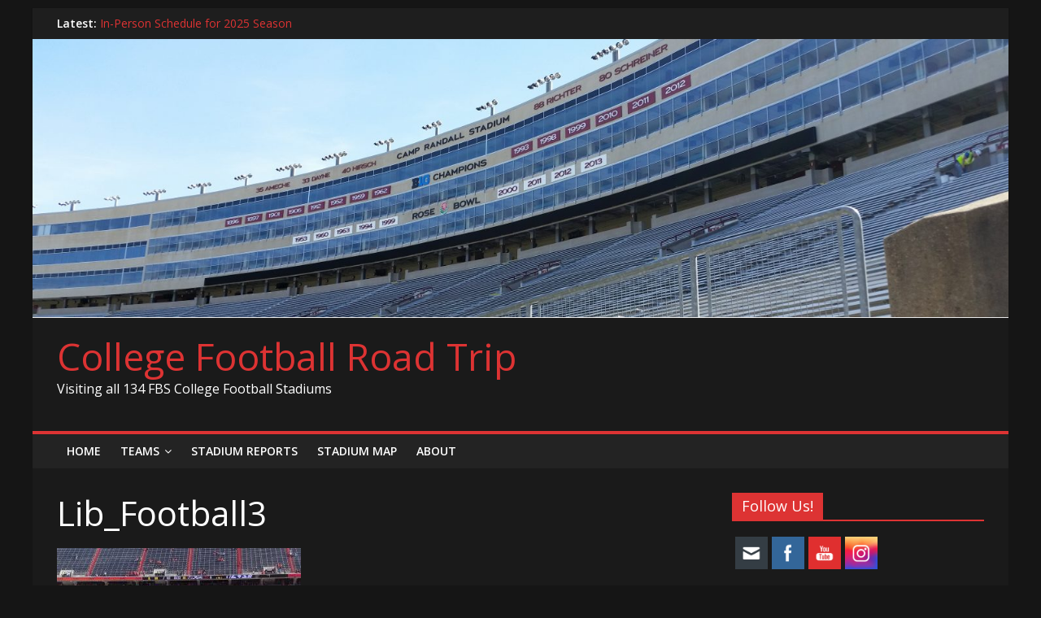

--- FILE ---
content_type: text/html; charset=UTF-8
request_url: https://cfbroadtrip.com/lib_football3
body_size: 19255
content:
<!DOCTYPE html>
<html dir="ltr" lang="en-US" prefix="og: https://ogp.me/ns#">
<head>
			<meta charset="UTF-8" />
		<meta name="viewport" content="width=device-width, initial-scale=1">
		<link rel="profile" href="http://gmpg.org/xfn/11" />
		<title>Lib_Football3 | College Football Road Trip</title>

		<!-- All in One SEO 4.7.7 - aioseo.com -->
	<meta name="description" content="Fifty Yard Line View at Williams Stadium" />
	<meta name="robots" content="max-image-preview:large" />
	<meta name="author" content="Mike"/>
	<link rel="canonical" href="https://cfbroadtrip.com/lib_football3" />
	<meta name="generator" content="All in One SEO (AIOSEO) 4.7.7" />
		<meta property="og:locale" content="en_US" />
		<meta property="og:site_name" content="College Football Road Trip | Visiting all 134 FBS College Football Stadiums" />
		<meta property="og:type" content="article" />
		<meta property="og:title" content="Lib_Football3 | College Football Road Trip" />
		<meta property="og:url" content="https://cfbroadtrip.com/lib_football3" />
		<meta property="article:published_time" content="2022-11-06T22:37:36+00:00" />
		<meta property="article:modified_time" content="2022-11-06T23:43:40+00:00" />
		<meta name="twitter:card" content="summary" />
		<meta name="twitter:title" content="Lib_Football3 | College Football Road Trip" />
		<meta name="google" content="nositelinkssearchbox" />
		<script type="application/ld+json" class="aioseo-schema">
			{"@context":"https:\/\/schema.org","@graph":[{"@type":"BreadcrumbList","@id":"https:\/\/cfbroadtrip.com\/lib_football3#breadcrumblist","itemListElement":[{"@type":"ListItem","@id":"https:\/\/cfbroadtrip.com\/#listItem","position":1,"name":"Home"}]},{"@type":"ItemPage","@id":"https:\/\/cfbroadtrip.com\/lib_football3#itempage","url":"https:\/\/cfbroadtrip.com\/lib_football3","name":"Lib_Football3 | College Football Road Trip","description":"Fifty Yard Line View at Williams Stadium","inLanguage":"en-US","isPartOf":{"@id":"https:\/\/cfbroadtrip.com\/#website"},"breadcrumb":{"@id":"https:\/\/cfbroadtrip.com\/lib_football3#breadcrumblist"},"author":{"@id":"https:\/\/cfbroadtrip.com\/author\/wp_jcfreak5#author"},"creator":{"@id":"https:\/\/cfbroadtrip.com\/author\/wp_jcfreak5#author"},"datePublished":"2022-11-06T16:37:36-06:00","dateModified":"2022-11-06T17:43:40-06:00"},{"@type":"Organization","@id":"https:\/\/cfbroadtrip.com\/#organization","name":"College Football Road Trip","description":"Visiting all 134 FBS College Football Stadiums","url":"https:\/\/cfbroadtrip.com\/"},{"@type":"Person","@id":"https:\/\/cfbroadtrip.com\/author\/wp_jcfreak5#author","url":"https:\/\/cfbroadtrip.com\/author\/wp_jcfreak5","name":"Mike","image":{"@type":"ImageObject","@id":"https:\/\/cfbroadtrip.com\/lib_football3#authorImage","url":"https:\/\/secure.gravatar.com\/avatar\/9dafa0e675e78f9a2e64ab8d8fe064bf?s=96&d=mm&r=g","width":96,"height":96,"caption":"Mike"}},{"@type":"WebSite","@id":"https:\/\/cfbroadtrip.com\/#website","url":"https:\/\/cfbroadtrip.com\/","name":"College Football Road Trip","description":"Visiting all 134 FBS College Football Stadiums","inLanguage":"en-US","publisher":{"@id":"https:\/\/cfbroadtrip.com\/#organization"}}]}
		</script>
		<!-- All in One SEO -->

<link rel='dns-prefetch' href='//fonts.googleapis.com' />
<link rel='dns-prefetch' href='//www.googletagmanager.com' />
<link rel="alternate" type="application/rss+xml" title="College Football Road Trip &raquo; Feed" href="https://cfbroadtrip.com/feed" />
<link rel="alternate" type="application/rss+xml" title="College Football Road Trip &raquo; Comments Feed" href="https://cfbroadtrip.com/comments/feed" />
<link rel="alternate" type="application/rss+xml" title="College Football Road Trip &raquo; Lib_Football3 Comments Feed" href="https://cfbroadtrip.com/feed/?attachment_id=2595" />
<script type="text/javascript">
/* <![CDATA[ */
window._wpemojiSettings = {"baseUrl":"https:\/\/s.w.org\/images\/core\/emoji\/15.0.3\/72x72\/","ext":".png","svgUrl":"https:\/\/s.w.org\/images\/core\/emoji\/15.0.3\/svg\/","svgExt":".svg","source":{"concatemoji":"https:\/\/cfbroadtrip.com\/wp-includes\/js\/wp-emoji-release.min.js?ver=6.5.7"}};
/*! This file is auto-generated */
!function(i,n){var o,s,e;function c(e){try{var t={supportTests:e,timestamp:(new Date).valueOf()};sessionStorage.setItem(o,JSON.stringify(t))}catch(e){}}function p(e,t,n){e.clearRect(0,0,e.canvas.width,e.canvas.height),e.fillText(t,0,0);var t=new Uint32Array(e.getImageData(0,0,e.canvas.width,e.canvas.height).data),r=(e.clearRect(0,0,e.canvas.width,e.canvas.height),e.fillText(n,0,0),new Uint32Array(e.getImageData(0,0,e.canvas.width,e.canvas.height).data));return t.every(function(e,t){return e===r[t]})}function u(e,t,n){switch(t){case"flag":return n(e,"\ud83c\udff3\ufe0f\u200d\u26a7\ufe0f","\ud83c\udff3\ufe0f\u200b\u26a7\ufe0f")?!1:!n(e,"\ud83c\uddfa\ud83c\uddf3","\ud83c\uddfa\u200b\ud83c\uddf3")&&!n(e,"\ud83c\udff4\udb40\udc67\udb40\udc62\udb40\udc65\udb40\udc6e\udb40\udc67\udb40\udc7f","\ud83c\udff4\u200b\udb40\udc67\u200b\udb40\udc62\u200b\udb40\udc65\u200b\udb40\udc6e\u200b\udb40\udc67\u200b\udb40\udc7f");case"emoji":return!n(e,"\ud83d\udc26\u200d\u2b1b","\ud83d\udc26\u200b\u2b1b")}return!1}function f(e,t,n){var r="undefined"!=typeof WorkerGlobalScope&&self instanceof WorkerGlobalScope?new OffscreenCanvas(300,150):i.createElement("canvas"),a=r.getContext("2d",{willReadFrequently:!0}),o=(a.textBaseline="top",a.font="600 32px Arial",{});return e.forEach(function(e){o[e]=t(a,e,n)}),o}function t(e){var t=i.createElement("script");t.src=e,t.defer=!0,i.head.appendChild(t)}"undefined"!=typeof Promise&&(o="wpEmojiSettingsSupports",s=["flag","emoji"],n.supports={everything:!0,everythingExceptFlag:!0},e=new Promise(function(e){i.addEventListener("DOMContentLoaded",e,{once:!0})}),new Promise(function(t){var n=function(){try{var e=JSON.parse(sessionStorage.getItem(o));if("object"==typeof e&&"number"==typeof e.timestamp&&(new Date).valueOf()<e.timestamp+604800&&"object"==typeof e.supportTests)return e.supportTests}catch(e){}return null}();if(!n){if("undefined"!=typeof Worker&&"undefined"!=typeof OffscreenCanvas&&"undefined"!=typeof URL&&URL.createObjectURL&&"undefined"!=typeof Blob)try{var e="postMessage("+f.toString()+"("+[JSON.stringify(s),u.toString(),p.toString()].join(",")+"));",r=new Blob([e],{type:"text/javascript"}),a=new Worker(URL.createObjectURL(r),{name:"wpTestEmojiSupports"});return void(a.onmessage=function(e){c(n=e.data),a.terminate(),t(n)})}catch(e){}c(n=f(s,u,p))}t(n)}).then(function(e){for(var t in e)n.supports[t]=e[t],n.supports.everything=n.supports.everything&&n.supports[t],"flag"!==t&&(n.supports.everythingExceptFlag=n.supports.everythingExceptFlag&&n.supports[t]);n.supports.everythingExceptFlag=n.supports.everythingExceptFlag&&!n.supports.flag,n.DOMReady=!1,n.readyCallback=function(){n.DOMReady=!0}}).then(function(){return e}).then(function(){var e;n.supports.everything||(n.readyCallback(),(e=n.source||{}).concatemoji?t(e.concatemoji):e.wpemoji&&e.twemoji&&(t(e.twemoji),t(e.wpemoji)))}))}((window,document),window._wpemojiSettings);
/* ]]> */
</script>
<!-- cfbroadtrip.com is managing ads with Advanced Ads 1.56.1 – https://wpadvancedads.com/ --><script id="cfbro-ready">
			window.advanced_ads_ready=function(e,a){a=a||"complete";var d=function(e){return"interactive"===a?"loading"!==e:"complete"===e};d(document.readyState)?e():document.addEventListener("readystatechange",(function(a){d(a.target.readyState)&&e()}),{once:"interactive"===a})},window.advanced_ads_ready_queue=window.advanced_ads_ready_queue||[];		</script>
		<style id='wp-emoji-styles-inline-css' type='text/css'>

	img.wp-smiley, img.emoji {
		display: inline !important;
		border: none !important;
		box-shadow: none !important;
		height: 1em !important;
		width: 1em !important;
		margin: 0 0.07em !important;
		vertical-align: -0.1em !important;
		background: none !important;
		padding: 0 !important;
	}
</style>
<link rel='stylesheet' id='wp-block-library-css' href='https://cfbroadtrip.com/wp-includes/css/dist/block-library/style.min.css?ver=6.5.7' type='text/css' media='all' />
<style id='wp-block-library-theme-inline-css' type='text/css'>
.wp-block-audio figcaption{color:#555;font-size:13px;text-align:center}.is-dark-theme .wp-block-audio figcaption{color:#ffffffa6}.wp-block-audio{margin:0 0 1em}.wp-block-code{border:1px solid #ccc;border-radius:4px;font-family:Menlo,Consolas,monaco,monospace;padding:.8em 1em}.wp-block-embed figcaption{color:#555;font-size:13px;text-align:center}.is-dark-theme .wp-block-embed figcaption{color:#ffffffa6}.wp-block-embed{margin:0 0 1em}.blocks-gallery-caption{color:#555;font-size:13px;text-align:center}.is-dark-theme .blocks-gallery-caption{color:#ffffffa6}.wp-block-image figcaption{color:#555;font-size:13px;text-align:center}.is-dark-theme .wp-block-image figcaption{color:#ffffffa6}.wp-block-image{margin:0 0 1em}.wp-block-pullquote{border-bottom:4px solid;border-top:4px solid;color:currentColor;margin-bottom:1.75em}.wp-block-pullquote cite,.wp-block-pullquote footer,.wp-block-pullquote__citation{color:currentColor;font-size:.8125em;font-style:normal;text-transform:uppercase}.wp-block-quote{border-left:.25em solid;margin:0 0 1.75em;padding-left:1em}.wp-block-quote cite,.wp-block-quote footer{color:currentColor;font-size:.8125em;font-style:normal;position:relative}.wp-block-quote.has-text-align-right{border-left:none;border-right:.25em solid;padding-left:0;padding-right:1em}.wp-block-quote.has-text-align-center{border:none;padding-left:0}.wp-block-quote.is-large,.wp-block-quote.is-style-large,.wp-block-quote.is-style-plain{border:none}.wp-block-search .wp-block-search__label{font-weight:700}.wp-block-search__button{border:1px solid #ccc;padding:.375em .625em}:where(.wp-block-group.has-background){padding:1.25em 2.375em}.wp-block-separator.has-css-opacity{opacity:.4}.wp-block-separator{border:none;border-bottom:2px solid;margin-left:auto;margin-right:auto}.wp-block-separator.has-alpha-channel-opacity{opacity:1}.wp-block-separator:not(.is-style-wide):not(.is-style-dots){width:100px}.wp-block-separator.has-background:not(.is-style-dots){border-bottom:none;height:1px}.wp-block-separator.has-background:not(.is-style-wide):not(.is-style-dots){height:2px}.wp-block-table{margin:0 0 1em}.wp-block-table td,.wp-block-table th{word-break:normal}.wp-block-table figcaption{color:#555;font-size:13px;text-align:center}.is-dark-theme .wp-block-table figcaption{color:#ffffffa6}.wp-block-video figcaption{color:#555;font-size:13px;text-align:center}.is-dark-theme .wp-block-video figcaption{color:#ffffffa6}.wp-block-video{margin:0 0 1em}.wp-block-template-part.has-background{margin-bottom:0;margin-top:0;padding:1.25em 2.375em}
</style>
<style id='classic-theme-styles-inline-css' type='text/css'>
/*! This file is auto-generated */
.wp-block-button__link{color:#fff;background-color:#32373c;border-radius:9999px;box-shadow:none;text-decoration:none;padding:calc(.667em + 2px) calc(1.333em + 2px);font-size:1.125em}.wp-block-file__button{background:#32373c;color:#fff;text-decoration:none}
</style>
<style id='global-styles-inline-css' type='text/css'>
body{--wp--preset--color--black: #000000;--wp--preset--color--cyan-bluish-gray: #abb8c3;--wp--preset--color--white: #ffffff;--wp--preset--color--pale-pink: #f78da7;--wp--preset--color--vivid-red: #cf2e2e;--wp--preset--color--luminous-vivid-orange: #ff6900;--wp--preset--color--luminous-vivid-amber: #fcb900;--wp--preset--color--light-green-cyan: #7bdcb5;--wp--preset--color--vivid-green-cyan: #00d084;--wp--preset--color--pale-cyan-blue: #8ed1fc;--wp--preset--color--vivid-cyan-blue: #0693e3;--wp--preset--color--vivid-purple: #9b51e0;--wp--preset--gradient--vivid-cyan-blue-to-vivid-purple: linear-gradient(135deg,rgba(6,147,227,1) 0%,rgb(155,81,224) 100%);--wp--preset--gradient--light-green-cyan-to-vivid-green-cyan: linear-gradient(135deg,rgb(122,220,180) 0%,rgb(0,208,130) 100%);--wp--preset--gradient--luminous-vivid-amber-to-luminous-vivid-orange: linear-gradient(135deg,rgba(252,185,0,1) 0%,rgba(255,105,0,1) 100%);--wp--preset--gradient--luminous-vivid-orange-to-vivid-red: linear-gradient(135deg,rgba(255,105,0,1) 0%,rgb(207,46,46) 100%);--wp--preset--gradient--very-light-gray-to-cyan-bluish-gray: linear-gradient(135deg,rgb(238,238,238) 0%,rgb(169,184,195) 100%);--wp--preset--gradient--cool-to-warm-spectrum: linear-gradient(135deg,rgb(74,234,220) 0%,rgb(151,120,209) 20%,rgb(207,42,186) 40%,rgb(238,44,130) 60%,rgb(251,105,98) 80%,rgb(254,248,76) 100%);--wp--preset--gradient--blush-light-purple: linear-gradient(135deg,rgb(255,206,236) 0%,rgb(152,150,240) 100%);--wp--preset--gradient--blush-bordeaux: linear-gradient(135deg,rgb(254,205,165) 0%,rgb(254,45,45) 50%,rgb(107,0,62) 100%);--wp--preset--gradient--luminous-dusk: linear-gradient(135deg,rgb(255,203,112) 0%,rgb(199,81,192) 50%,rgb(65,88,208) 100%);--wp--preset--gradient--pale-ocean: linear-gradient(135deg,rgb(255,245,203) 0%,rgb(182,227,212) 50%,rgb(51,167,181) 100%);--wp--preset--gradient--electric-grass: linear-gradient(135deg,rgb(202,248,128) 0%,rgb(113,206,126) 100%);--wp--preset--gradient--midnight: linear-gradient(135deg,rgb(2,3,129) 0%,rgb(40,116,252) 100%);--wp--preset--font-size--small: 13px;--wp--preset--font-size--medium: 20px;--wp--preset--font-size--large: 36px;--wp--preset--font-size--x-large: 42px;--wp--preset--spacing--20: 0.44rem;--wp--preset--spacing--30: 0.67rem;--wp--preset--spacing--40: 1rem;--wp--preset--spacing--50: 1.5rem;--wp--preset--spacing--60: 2.25rem;--wp--preset--spacing--70: 3.38rem;--wp--preset--spacing--80: 5.06rem;--wp--preset--shadow--natural: 6px 6px 9px rgba(0, 0, 0, 0.2);--wp--preset--shadow--deep: 12px 12px 50px rgba(0, 0, 0, 0.4);--wp--preset--shadow--sharp: 6px 6px 0px rgba(0, 0, 0, 0.2);--wp--preset--shadow--outlined: 6px 6px 0px -3px rgba(255, 255, 255, 1), 6px 6px rgba(0, 0, 0, 1);--wp--preset--shadow--crisp: 6px 6px 0px rgba(0, 0, 0, 1);}:where(.is-layout-flex){gap: 0.5em;}:where(.is-layout-grid){gap: 0.5em;}body .is-layout-flex{display: flex;}body .is-layout-flex{flex-wrap: wrap;align-items: center;}body .is-layout-flex > *{margin: 0;}body .is-layout-grid{display: grid;}body .is-layout-grid > *{margin: 0;}:where(.wp-block-columns.is-layout-flex){gap: 2em;}:where(.wp-block-columns.is-layout-grid){gap: 2em;}:where(.wp-block-post-template.is-layout-flex){gap: 1.25em;}:where(.wp-block-post-template.is-layout-grid){gap: 1.25em;}.has-black-color{color: var(--wp--preset--color--black) !important;}.has-cyan-bluish-gray-color{color: var(--wp--preset--color--cyan-bluish-gray) !important;}.has-white-color{color: var(--wp--preset--color--white) !important;}.has-pale-pink-color{color: var(--wp--preset--color--pale-pink) !important;}.has-vivid-red-color{color: var(--wp--preset--color--vivid-red) !important;}.has-luminous-vivid-orange-color{color: var(--wp--preset--color--luminous-vivid-orange) !important;}.has-luminous-vivid-amber-color{color: var(--wp--preset--color--luminous-vivid-amber) !important;}.has-light-green-cyan-color{color: var(--wp--preset--color--light-green-cyan) !important;}.has-vivid-green-cyan-color{color: var(--wp--preset--color--vivid-green-cyan) !important;}.has-pale-cyan-blue-color{color: var(--wp--preset--color--pale-cyan-blue) !important;}.has-vivid-cyan-blue-color{color: var(--wp--preset--color--vivid-cyan-blue) !important;}.has-vivid-purple-color{color: var(--wp--preset--color--vivid-purple) !important;}.has-black-background-color{background-color: var(--wp--preset--color--black) !important;}.has-cyan-bluish-gray-background-color{background-color: var(--wp--preset--color--cyan-bluish-gray) !important;}.has-white-background-color{background-color: var(--wp--preset--color--white) !important;}.has-pale-pink-background-color{background-color: var(--wp--preset--color--pale-pink) !important;}.has-vivid-red-background-color{background-color: var(--wp--preset--color--vivid-red) !important;}.has-luminous-vivid-orange-background-color{background-color: var(--wp--preset--color--luminous-vivid-orange) !important;}.has-luminous-vivid-amber-background-color{background-color: var(--wp--preset--color--luminous-vivid-amber) !important;}.has-light-green-cyan-background-color{background-color: var(--wp--preset--color--light-green-cyan) !important;}.has-vivid-green-cyan-background-color{background-color: var(--wp--preset--color--vivid-green-cyan) !important;}.has-pale-cyan-blue-background-color{background-color: var(--wp--preset--color--pale-cyan-blue) !important;}.has-vivid-cyan-blue-background-color{background-color: var(--wp--preset--color--vivid-cyan-blue) !important;}.has-vivid-purple-background-color{background-color: var(--wp--preset--color--vivid-purple) !important;}.has-black-border-color{border-color: var(--wp--preset--color--black) !important;}.has-cyan-bluish-gray-border-color{border-color: var(--wp--preset--color--cyan-bluish-gray) !important;}.has-white-border-color{border-color: var(--wp--preset--color--white) !important;}.has-pale-pink-border-color{border-color: var(--wp--preset--color--pale-pink) !important;}.has-vivid-red-border-color{border-color: var(--wp--preset--color--vivid-red) !important;}.has-luminous-vivid-orange-border-color{border-color: var(--wp--preset--color--luminous-vivid-orange) !important;}.has-luminous-vivid-amber-border-color{border-color: var(--wp--preset--color--luminous-vivid-amber) !important;}.has-light-green-cyan-border-color{border-color: var(--wp--preset--color--light-green-cyan) !important;}.has-vivid-green-cyan-border-color{border-color: var(--wp--preset--color--vivid-green-cyan) !important;}.has-pale-cyan-blue-border-color{border-color: var(--wp--preset--color--pale-cyan-blue) !important;}.has-vivid-cyan-blue-border-color{border-color: var(--wp--preset--color--vivid-cyan-blue) !important;}.has-vivid-purple-border-color{border-color: var(--wp--preset--color--vivid-purple) !important;}.has-vivid-cyan-blue-to-vivid-purple-gradient-background{background: var(--wp--preset--gradient--vivid-cyan-blue-to-vivid-purple) !important;}.has-light-green-cyan-to-vivid-green-cyan-gradient-background{background: var(--wp--preset--gradient--light-green-cyan-to-vivid-green-cyan) !important;}.has-luminous-vivid-amber-to-luminous-vivid-orange-gradient-background{background: var(--wp--preset--gradient--luminous-vivid-amber-to-luminous-vivid-orange) !important;}.has-luminous-vivid-orange-to-vivid-red-gradient-background{background: var(--wp--preset--gradient--luminous-vivid-orange-to-vivid-red) !important;}.has-very-light-gray-to-cyan-bluish-gray-gradient-background{background: var(--wp--preset--gradient--very-light-gray-to-cyan-bluish-gray) !important;}.has-cool-to-warm-spectrum-gradient-background{background: var(--wp--preset--gradient--cool-to-warm-spectrum) !important;}.has-blush-light-purple-gradient-background{background: var(--wp--preset--gradient--blush-light-purple) !important;}.has-blush-bordeaux-gradient-background{background: var(--wp--preset--gradient--blush-bordeaux) !important;}.has-luminous-dusk-gradient-background{background: var(--wp--preset--gradient--luminous-dusk) !important;}.has-pale-ocean-gradient-background{background: var(--wp--preset--gradient--pale-ocean) !important;}.has-electric-grass-gradient-background{background: var(--wp--preset--gradient--electric-grass) !important;}.has-midnight-gradient-background{background: var(--wp--preset--gradient--midnight) !important;}.has-small-font-size{font-size: var(--wp--preset--font-size--small) !important;}.has-medium-font-size{font-size: var(--wp--preset--font-size--medium) !important;}.has-large-font-size{font-size: var(--wp--preset--font-size--large) !important;}.has-x-large-font-size{font-size: var(--wp--preset--font-size--x-large) !important;}
.wp-block-navigation a:where(:not(.wp-element-button)){color: inherit;}
:where(.wp-block-post-template.is-layout-flex){gap: 1.25em;}:where(.wp-block-post-template.is-layout-grid){gap: 1.25em;}
:where(.wp-block-columns.is-layout-flex){gap: 2em;}:where(.wp-block-columns.is-layout-grid){gap: 2em;}
.wp-block-pullquote{font-size: 1.5em;line-height: 1.6;}
</style>
<link rel='stylesheet' id='social-widget-css' href='https://cfbroadtrip.com/wp-content/plugins/social-media-widget/social_widget.css?ver=6.5.7' type='text/css' media='all' />
<link rel='stylesheet' id='SFSImainCss-css' href='https://cfbroadtrip.com/wp-content/plugins/ultimate-social-media-icons/css/sfsi-style.css?ver=2.9.4' type='text/css' media='all' />
<link rel='stylesheet' id='colormag_style-css' href='https://cfbroadtrip.com/wp-content/themes/colormag/style.css?ver=2.0.4' type='text/css' media='all' />
<style id='colormag_style-inline-css' type='text/css'>
.colormag-button,blockquote,button,input[type=reset],input[type=button],input[type=submit],#masthead.colormag-header-clean #site-navigation.main-small-navigation .menu-toggle,.fa.search-top:hover,#masthead.colormag-header-classic #site-navigation.main-small-navigation .menu-toggle,.main-navigation ul li.focus > a,#masthead.colormag-header-classic .main-navigation ul ul.sub-menu li.focus > a,.home-icon.front_page_on,.main-navigation a:hover,.main-navigation ul li ul li a:hover,.main-navigation ul li ul li:hover>a,.main-navigation ul li.current-menu-ancestor>a,.main-navigation ul li.current-menu-item ul li a:hover,.main-navigation ul li.current-menu-item>a,.main-navigation ul li.current_page_ancestor>a,.main-navigation ul li.current_page_item>a,.main-navigation ul li:hover>a,.main-small-navigation li a:hover,.site-header .menu-toggle:hover,#masthead.colormag-header-classic .main-navigation ul ul.sub-menu li:hover > a,#masthead.colormag-header-classic .main-navigation ul ul.sub-menu li.current-menu-ancestor > a,#masthead.colormag-header-classic .main-navigation ul ul.sub-menu li.current-menu-item > a,#masthead .main-small-navigation li:hover > a,#masthead .main-small-navigation li.current-page-ancestor > a,#masthead .main-small-navigation li.current-menu-ancestor > a,#masthead .main-small-navigation li.current-page-item > a,#masthead .main-small-navigation li.current-menu-item > a,.main-small-navigation .current-menu-item>a,.main-small-navigation .current_page_item > a,.promo-button-area a:hover,#content .wp-pagenavi .current,#content .wp-pagenavi a:hover,.format-link .entry-content a,.pagination span,.comments-area .comment-author-link span,#secondary .widget-title span,.footer-widgets-area .widget-title span,.colormag-footer--classic .footer-widgets-area .widget-title span::before,.advertisement_above_footer .widget-title span,#content .post .article-content .above-entry-meta .cat-links a,.page-header .page-title span,.entry-meta .post-format i,.more-link,.no-post-thumbnail,.widget_featured_slider .slide-content .above-entry-meta .cat-links a,.widget_highlighted_posts .article-content .above-entry-meta .cat-links a,.widget_featured_posts .article-content .above-entry-meta .cat-links a,.widget_featured_posts .widget-title span,.widget_slider_area .widget-title span,.widget_beside_slider .widget-title span,.wp-block-quote,.wp-block-quote.is-style-large,.wp-block-quote.has-text-align-right{background-color:#dd3333;}#site-title a,.next a:hover,.previous a:hover,.social-links i.fa:hover,a,#masthead.colormag-header-clean .social-links li:hover i.fa,#masthead.colormag-header-classic .social-links li:hover i.fa,#masthead.colormag-header-clean .breaking-news .newsticker a:hover,#masthead.colormag-header-classic .breaking-news .newsticker a:hover,#masthead.colormag-header-classic #site-navigation .fa.search-top:hover,#masthead.colormag-header-classic #site-navigation.main-navigation .random-post a:hover .fa-random,.dark-skin #masthead.colormag-header-classic #site-navigation.main-navigation .home-icon:hover .fa,#masthead .main-small-navigation li:hover > .sub-toggle i,.better-responsive-menu #masthead .main-small-navigation .sub-toggle.active .fa,#masthead.colormag-header-classic .main-navigation .home-icon a:hover .fa,.pagination a span:hover,#content .comments-area a.comment-edit-link:hover,#content .comments-area a.comment-permalink:hover,#content .comments-area article header cite a:hover,.comments-area .comment-author-link a:hover,.comment .comment-reply-link:hover,.nav-next a,.nav-previous a,.footer-widgets-area a:hover,a#scroll-up i,#content .post .article-content .entry-title a:hover,.entry-meta .byline i,.entry-meta .cat-links i,.entry-meta a,.post .entry-title a:hover,.search .entry-title a:hover,.entry-meta .comments-link a:hover,.entry-meta .edit-link a:hover,.entry-meta .posted-on a:hover,.entry-meta .tag-links a:hover,.single #content .tags a:hover,.post-box .entry-meta .cat-links a:hover,.post-box .entry-meta .posted-on a:hover,.post.post-box .entry-title a:hover,.widget_featured_slider .slide-content .below-entry-meta .byline a:hover,.widget_featured_slider .slide-content .below-entry-meta .comments a:hover,.widget_featured_slider .slide-content .below-entry-meta .posted-on a:hover,.widget_featured_slider .slide-content .entry-title a:hover,.byline a:hover,.comments a:hover,.edit-link a:hover,.posted-on a:hover,.tag-links a:hover,.widget_highlighted_posts .article-content .below-entry-meta .byline a:hover,.widget_highlighted_posts .article-content .below-entry-meta .comments a:hover,.widget_highlighted_posts .article-content .below-entry-meta .posted-on a:hover,.widget_highlighted_posts .article-content .entry-title a:hover,.widget_featured_posts .article-content .entry-title a:hover,.related-posts-main-title .fa,.single-related-posts .article-content .entry-title a:hover{color:#dd3333;}#site-navigation{border-top-color:#dd3333;}#masthead.colormag-header-classic .main-navigation ul ul.sub-menu li:hover,#masthead.colormag-header-classic .main-navigation ul ul.sub-menu li.current-menu-ancestor,#masthead.colormag-header-classic .main-navigation ul ul.sub-menu li.current-menu-item,#masthead.colormag-header-classic #site-navigation .menu-toggle,#masthead.colormag-header-classic #site-navigation .menu-toggle:hover,#masthead.colormag-header-classic .main-navigation ul > li:hover > a,#masthead.colormag-header-classic .main-navigation ul > li.current-menu-item > a,#masthead.colormag-header-classic .main-navigation ul > li.current-menu-ancestor > a,#masthead.colormag-header-classic .main-navigation ul li.focus > a,.promo-button-area a:hover,.pagination a span:hover{border-color:#dd3333;}#secondary .widget-title,.footer-widgets-area .widget-title,.advertisement_above_footer .widget-title,.page-header .page-title,.widget_featured_posts .widget-title,.widget_slider_area .widget-title,.widget_beside_slider .widget-title{border-bottom-color:#dd3333;}@media (max-width:768px){.better-responsive-menu .sub-toggle{background-color:#bf1515;}}
</style>
<link rel='stylesheet' id='colormag_dark_style-css' href='https://cfbroadtrip.com/wp-content/themes/colormag/dark.css?ver=2.0.4' type='text/css' media='all' />
<link rel='stylesheet' id='colormag-fontawesome-css' href='https://cfbroadtrip.com/wp-content/themes/colormag/fontawesome/css/font-awesome.min.css?ver=2.0.4' type='text/css' media='all' />
<link rel='stylesheet' id='colormag_googlefonts-css' href='//fonts.googleapis.com/css?family=Open+Sans%3A400%2C600&#038;ver=2.0.4' type='text/css' media='all' />
<script type="text/javascript" src="https://cfbroadtrip.com/wp-includes/js/jquery/jquery.min.js?ver=3.7.1" id="jquery-core-js"></script>
<script type="text/javascript" src="https://cfbroadtrip.com/wp-includes/js/jquery/jquery-migrate.min.js?ver=3.4.1" id="jquery-migrate-js"></script>
<script type="text/javascript" id="pirate-forms-custom-spam-js-extra">
/* <![CDATA[ */
var pf = {"spam":{"label":"I'm human!","value":"88d63f3a5f"}};
/* ]]> */
</script>
<script type="text/javascript" src="https://cfbroadtrip.com/wp-content/plugins/pirate-forms/public/js/custom-spam.js?ver=6.5.7" id="pirate-forms-custom-spam-js"></script>
<!--[if lte IE 8]>
<script type="text/javascript" src="https://cfbroadtrip.com/wp-content/themes/colormag/js/html5shiv.min.js?ver=2.0.4" id="html5-js"></script>
<![endif]-->
<link rel="https://api.w.org/" href="https://cfbroadtrip.com/wp-json/" /><link rel="alternate" type="application/json" href="https://cfbroadtrip.com/wp-json/wp/v2/media/2595" /><link rel="EditURI" type="application/rsd+xml" title="RSD" href="https://cfbroadtrip.com/xmlrpc.php?rsd" />
<meta name="generator" content="WordPress 6.5.7" />
<link rel='shortlink' href='https://cfbroadtrip.com/?p=2595' />
<link rel="alternate" type="application/json+oembed" href="https://cfbroadtrip.com/wp-json/oembed/1.0/embed?url=https%3A%2F%2Fcfbroadtrip.com%2Flib_football3" />
<link rel="alternate" type="text/xml+oembed" href="https://cfbroadtrip.com/wp-json/oembed/1.0/embed?url=https%3A%2F%2Fcfbroadtrip.com%2Flib_football3&#038;format=xml" />
<meta name="generator" content="Site Kit by Google 1.144.0" /><!-- Enter your scripts here --><meta name="follow.[base64]" content="xhUbUp8tyWQ2g6T4VECw"/>
<!-- Google AdSense meta tags added by Site Kit -->
<meta name="google-adsense-platform-account" content="ca-host-pub-2644536267352236">
<meta name="google-adsense-platform-domain" content="sitekit.withgoogle.com">
<!-- End Google AdSense meta tags added by Site Kit -->
<style type="text/css">.recentcomments a{display:inline !important;padding:0 !important;margin:0 !important;}</style><script  async src="https://pagead2.googlesyndication.com/pagead/js/adsbygoogle.js?client=ca-pub-9025250106465322" crossorigin="anonymous"></script><style id="wpforms-css-vars-root">
				:root {
					--wpforms-field-border-radius: 3px;
--wpforms-field-border-style: solid;
--wpforms-field-border-size: 1px;
--wpforms-field-background-color: #ffffff;
--wpforms-field-border-color: rgba( 0, 0, 0, 0.25 );
--wpforms-field-border-color-spare: rgba( 0, 0, 0, 0.25 );
--wpforms-field-text-color: rgba( 0, 0, 0, 0.7 );
--wpforms-field-menu-color: #ffffff;
--wpforms-label-color: rgba( 0, 0, 0, 0.85 );
--wpforms-label-sublabel-color: rgba( 0, 0, 0, 0.55 );
--wpforms-label-error-color: #d63637;
--wpforms-button-border-radius: 3px;
--wpforms-button-border-style: none;
--wpforms-button-border-size: 1px;
--wpforms-button-background-color: #066aab;
--wpforms-button-border-color: #066aab;
--wpforms-button-text-color: #ffffff;
--wpforms-page-break-color: #066aab;
--wpforms-background-image: none;
--wpforms-background-position: center center;
--wpforms-background-repeat: no-repeat;
--wpforms-background-size: cover;
--wpforms-background-width: 100px;
--wpforms-background-height: 100px;
--wpforms-background-color: rgba( 0, 0, 0, 0 );
--wpforms-background-url: none;
--wpforms-container-padding: 0px;
--wpforms-container-border-style: none;
--wpforms-container-border-width: 1px;
--wpforms-container-border-color: #000000;
--wpforms-container-border-radius: 3px;
--wpforms-field-size-input-height: 43px;
--wpforms-field-size-input-spacing: 15px;
--wpforms-field-size-font-size: 16px;
--wpforms-field-size-line-height: 19px;
--wpforms-field-size-padding-h: 14px;
--wpforms-field-size-checkbox-size: 16px;
--wpforms-field-size-sublabel-spacing: 5px;
--wpforms-field-size-icon-size: 1;
--wpforms-label-size-font-size: 16px;
--wpforms-label-size-line-height: 19px;
--wpforms-label-size-sublabel-font-size: 14px;
--wpforms-label-size-sublabel-line-height: 17px;
--wpforms-button-size-font-size: 17px;
--wpforms-button-size-height: 41px;
--wpforms-button-size-padding-h: 15px;
--wpforms-button-size-margin-top: 10px;
--wpforms-container-shadow-size-box-shadow: none;

				}
			</style></head>

<body class="attachment attachment-template-default single single-attachment postid-2595 attachmentid-2595 attachment-jpeg custom-background wp-embed-responsive sfsi_actvite_theme_flat_square right-sidebar box-layout dark-skin aa-prefix-cfbro-">

		<div id="page" class="hfeed site">
				<a class="skip-link screen-reader-text" href="#main">Skip to content</a>
				<header id="masthead" class="site-header clearfix ">
				<div id="header-text-nav-container" class="clearfix">
		
			<div class="news-bar">
				<div class="inner-wrap clearfix">
					
		<div class="breaking-news">
			<strong class="breaking-news-latest">Latest:</strong>

			<ul class="newsticker">
									<li>
						<a href="https://cfbroadtrip.com/in-person-schedule-for-2025-season" title="In-Person Schedule for 2025 Season">
							In-Person Schedule for 2025 Season						</a>
					</li>
									<li>
						<a href="https://cfbroadtrip.com/2024-year-in-review" title="2024 Year in Review">
							2024 Year in Review						</a>
					</li>
									<li>
						<a href="https://cfbroadtrip.com/2024-best-of-list" title="2024 &#8211; Best Of List">
							2024 &#8211; Best Of List						</a>
					</li>
									<li>
						<a href="https://cfbroadtrip.com/game-30-report-coastal-carolina-chanticleers" title="Game 30 Report &#8211; Coastal Carolina Chanticleers">
							Game 30 Report &#8211; Coastal Carolina Chanticleers						</a>
					</li>
									<li>
						<a href="https://cfbroadtrip.com/game-29-report-south-carolina-gamecocks" title="Game 29 Report &#8211; South Carolina Gamecocks">
							Game 29 Report &#8211; South Carolina Gamecocks						</a>
					</li>
							</ul>
		</div>

						</div>
			</div>

			<div id="wp-custom-header" class="wp-custom-header"><div class="header-image-wrap"><img src="https://cfbroadtrip.com/wp-content/uploads/2018/02/cropped-20150428_102021-8.jpg" class="header-image" width="1500" height="428" alt="College Football Road Trip"></div></div>
		<div class="inner-wrap">
			<div id="header-text-nav-wrap" class="clearfix">

				<div id="header-left-section">
					
					<div id="header-text" class="">
													<h3 id="site-title">
								<a href="https://cfbroadtrip.com/" title="College Football Road Trip" rel="home">College Football Road Trip</a>
							</h3>
						
													<p id="site-description">
								Visiting all 134 FBS College Football Stadiums							</p><!-- #site-description -->
											</div><!-- #header-text -->
				</div><!-- #header-left-section -->

				<div id="header-right-section">
									</div><!-- #header-right-section -->

			</div><!-- #header-text-nav-wrap -->
		</div><!-- .inner-wrap -->

		
		<nav id="site-navigation" class="main-navigation clearfix" role="navigation">
			<div class="inner-wrap clearfix">
				
				
				<p class="menu-toggle"></p>
				<div class="menu-primary-container"><ul id="menu-schools" class="menu"><li id="menu-item-4" class="menu-item menu-item-type-custom menu-item-object-custom menu-item-home menu-item-4"><a href="https://cfbroadtrip.com/">Home</a></li>
<li id="menu-item-18" class="menu-item menu-item-type-post_type menu-item-object-page menu-item-has-children menu-item-18"><a href="https://cfbroadtrip.com/teams">Teams</a>
<ul class="sub-menu">
	<li id="menu-item-19" class="menu-item menu-item-type-post_type menu-item-object-page menu-item-has-children menu-item-19"><a href="https://cfbroadtrip.com/teams/acc">ACC</a>
	<ul class="sub-menu">
		<li id="menu-item-17" class="menu-item menu-item-type-post_type menu-item-object-page menu-item-17"><a href="https://cfbroadtrip.com/teams/acc/boston-college">Boston College</a></li>
		<li id="menu-item-467" class="menu-item menu-item-type-post_type menu-item-object-page menu-item-467"><a href="https://cfbroadtrip.com/teams/acc/cal">Cal</a></li>
		<li id="menu-item-78" class="menu-item menu-item-type-post_type menu-item-object-page menu-item-78"><a href="https://cfbroadtrip.com/teams/acc/clemson">Clemson</a></li>
		<li id="menu-item-77" class="menu-item menu-item-type-post_type menu-item-object-page menu-item-77"><a href="https://cfbroadtrip.com/teams/acc/duke">Duke</a></li>
		<li id="menu-item-76" class="menu-item menu-item-type-post_type menu-item-object-page menu-item-76"><a href="https://cfbroadtrip.com/teams/acc/florida-state">Florida State</a></li>
		<li id="menu-item-75" class="menu-item menu-item-type-post_type menu-item-object-page menu-item-75"><a href="https://cfbroadtrip.com/teams/acc/georgia-tech">Georgia Tech</a></li>
		<li id="menu-item-74" class="menu-item menu-item-type-post_type menu-item-object-page menu-item-74"><a href="https://cfbroadtrip.com/teams/acc/louisville">Louisville</a></li>
		<li id="menu-item-73" class="menu-item menu-item-type-post_type menu-item-object-page menu-item-73"><a href="https://cfbroadtrip.com/teams/acc/miami">Miami</a></li>
		<li id="menu-item-72" class="menu-item menu-item-type-post_type menu-item-object-page menu-item-72"><a href="https://cfbroadtrip.com/teams/acc/north-carolina">North Carolina</a></li>
		<li id="menu-item-71" class="menu-item menu-item-type-post_type menu-item-object-page menu-item-71"><a href="https://cfbroadtrip.com/teams/acc/north-carolina-state">North Carolina State</a></li>
		<li id="menu-item-70" class="menu-item menu-item-type-post_type menu-item-object-page menu-item-70"><a href="https://cfbroadtrip.com/teams/acc/pittsburgh">Pittsburgh</a></li>
		<li id="menu-item-112" class="menu-item menu-item-type-post_type menu-item-object-page menu-item-112"><a href="https://cfbroadtrip.com/teams/acc/smu">SMU</a></li>
		<li id="menu-item-463" class="menu-item menu-item-type-post_type menu-item-object-page menu-item-463"><a href="https://cfbroadtrip.com/teams/acc/stanford">Stanford</a></li>
		<li id="menu-item-69" class="menu-item menu-item-type-post_type menu-item-object-page menu-item-69"><a href="https://cfbroadtrip.com/teams/acc/syracuse">Syracuse</a></li>
		<li id="menu-item-68" class="menu-item menu-item-type-post_type menu-item-object-page menu-item-68"><a href="https://cfbroadtrip.com/teams/acc/virginia">Virginia</a></li>
		<li id="menu-item-67" class="menu-item menu-item-type-post_type menu-item-object-page menu-item-67"><a href="https://cfbroadtrip.com/teams/acc/virginia-tech">Virginia Tech</a></li>
		<li id="menu-item-66" class="menu-item menu-item-type-post_type menu-item-object-page menu-item-66"><a href="https://cfbroadtrip.com/teams/acc/wake-forest">Wake Forest</a></li>
	</ul>
</li>
	<li id="menu-item-120" class="menu-item menu-item-type-post_type menu-item-object-page menu-item-has-children menu-item-120"><a href="https://cfbroadtrip.com/teams/american">American</a>
	<ul class="sub-menu">
		<li id="menu-item-258" class="menu-item menu-item-type-post_type menu-item-object-page menu-item-258"><a href="https://cfbroadtrip.com/teams/american/army">Army</a></li>
		<li id="menu-item-240" class="menu-item menu-item-type-post_type menu-item-object-page menu-item-240"><a href="https://cfbroadtrip.com/teams/american/charlotte">Charlotte</a></li>
		<li id="menu-item-116" class="menu-item menu-item-type-post_type menu-item-object-page menu-item-116"><a href="https://cfbroadtrip.com/teams/american/east-carolina">East Carolina</a></li>
		<li id="menu-item-239" class="menu-item menu-item-type-post_type menu-item-object-page menu-item-239"><a href="https://cfbroadtrip.com/teams/american/florida-atlantic">Florida Atlantic</a></li>
		<li id="menu-item-114" class="menu-item menu-item-type-post_type menu-item-object-page menu-item-114"><a href="https://cfbroadtrip.com/teams/american/memphis">Memphis</a></li>
		<li id="menu-item-113" class="menu-item menu-item-type-post_type menu-item-object-page menu-item-113"><a href="https://cfbroadtrip.com/teams/american/navy">Navy</a></li>
		<li id="menu-item-234" class="menu-item menu-item-type-post_type menu-item-object-page menu-item-234"><a href="https://cfbroadtrip.com/teams/american/north-texas">North Texas</a></li>
		<li id="menu-item-232" class="menu-item menu-item-type-post_type menu-item-object-page menu-item-232"><a href="https://cfbroadtrip.com/teams/american/rice">Rice</a></li>
		<li id="menu-item-111" class="menu-item menu-item-type-post_type menu-item-object-page menu-item-111"><a href="https://cfbroadtrip.com/teams/american/south-florida">South Florida</a></li>
		<li id="menu-item-110" class="menu-item menu-item-type-post_type menu-item-object-page menu-item-110"><a href="https://cfbroadtrip.com/teams/american/temple">Temple</a></li>
		<li id="menu-item-109" class="menu-item menu-item-type-post_type menu-item-object-page menu-item-109"><a href="https://cfbroadtrip.com/teams/american/tulane">Tulane</a></li>
		<li id="menu-item-108" class="menu-item menu-item-type-post_type menu-item-object-page menu-item-108"><a href="https://cfbroadtrip.com/teams/american/tulsa">Tulsa</a></li>
		<li id="menu-item-230" class="menu-item menu-item-type-post_type menu-item-object-page menu-item-230"><a href="https://cfbroadtrip.com/teams/american/uab">UAB</a></li>
		<li id="menu-item-228" class="menu-item menu-item-type-post_type menu-item-object-page menu-item-228"><a href="https://cfbroadtrip.com/teams/american/utsa">UTSA</a></li>
	</ul>
</li>
	<li id="menu-item-196" class="menu-item menu-item-type-post_type menu-item-object-page menu-item-has-children menu-item-196"><a href="https://cfbroadtrip.com/teams/big-12">Big 12</a>
	<ul class="sub-menu">
		<li id="menu-item-469" class="menu-item menu-item-type-post_type menu-item-object-page menu-item-469"><a href="https://cfbroadtrip.com/teams/big-12/arizona">Arizona</a></li>
		<li id="menu-item-468" class="menu-item menu-item-type-post_type menu-item-object-page menu-item-468"><a href="https://cfbroadtrip.com/teams/big-12/arizona-state">Arizona State</a></li>
		<li id="menu-item-195" class="menu-item menu-item-type-post_type menu-item-object-page menu-item-195"><a href="https://cfbroadtrip.com/teams/big-12/baylor">Baylor</a></li>
		<li id="menu-item-257" class="menu-item menu-item-type-post_type menu-item-object-page menu-item-257"><a href="https://cfbroadtrip.com/teams/big-12/byu">BYU</a></li>
		<li id="menu-item-119" class="menu-item menu-item-type-post_type menu-item-object-page menu-item-119"><a href="https://cfbroadtrip.com/teams/big-12/central-florida">Central Florida</a></li>
		<li id="menu-item-118" class="menu-item menu-item-type-post_type menu-item-object-page menu-item-118"><a href="https://cfbroadtrip.com/teams/big-12/cincinnati">Cincinnati</a></li>
		<li id="menu-item-466" class="menu-item menu-item-type-post_type menu-item-object-page menu-item-466"><a href="https://cfbroadtrip.com/teams/big-12/colorado">Colorado</a></li>
		<li id="menu-item-115" class="menu-item menu-item-type-post_type menu-item-object-page menu-item-115"><a href="https://cfbroadtrip.com/teams/big-12/houston">Houston</a></li>
		<li id="menu-item-194" class="menu-item menu-item-type-post_type menu-item-object-page menu-item-194"><a href="https://cfbroadtrip.com/teams/big-12/iowa-state">Iowa State</a></li>
		<li id="menu-item-193" class="menu-item menu-item-type-post_type menu-item-object-page menu-item-193"><a href="https://cfbroadtrip.com/teams/big-12/kansas">Kansas</a></li>
		<li id="menu-item-192" class="menu-item menu-item-type-post_type menu-item-object-page menu-item-192"><a href="https://cfbroadtrip.com/teams/big-12/kansas-state">Kansas State</a></li>
		<li id="menu-item-190" class="menu-item menu-item-type-post_type menu-item-object-page menu-item-190"><a href="https://cfbroadtrip.com/teams/big-12/oklahoma-state">Oklahoma State</a></li>
		<li id="menu-item-189" class="menu-item menu-item-type-post_type menu-item-object-page menu-item-189"><a href="https://cfbroadtrip.com/teams/big-12/tcu">TCU</a></li>
		<li id="menu-item-187" class="menu-item menu-item-type-post_type menu-item-object-page menu-item-187"><a href="https://cfbroadtrip.com/teams/big-12/texas-tech">Texas Tech</a></li>
		<li id="menu-item-460" class="menu-item menu-item-type-post_type menu-item-object-page menu-item-460"><a href="https://cfbroadtrip.com/teams/big-12/utah">Utah</a></li>
		<li id="menu-item-186" class="menu-item menu-item-type-post_type menu-item-object-page menu-item-186"><a href="https://cfbroadtrip.com/teams/big-12/west-virginia">West Virginia</a></li>
	</ul>
</li>
	<li id="menu-item-37" class="menu-item menu-item-type-post_type menu-item-object-page menu-item-has-children menu-item-37"><a href="https://cfbroadtrip.com/teams/big-ten">Big Ten</a>
	<ul class="sub-menu">
		<li id="menu-item-159" class="menu-item menu-item-type-post_type menu-item-object-page menu-item-159"><a href="https://cfbroadtrip.com/teams/big-ten/illinois">Illinois</a></li>
		<li id="menu-item-158" class="menu-item menu-item-type-post_type menu-item-object-page menu-item-158"><a href="https://cfbroadtrip.com/teams/big-ten/indiana">Indiana</a></li>
		<li id="menu-item-157" class="menu-item menu-item-type-post_type menu-item-object-page menu-item-157"><a href="https://cfbroadtrip.com/teams/big-ten/iowa">Iowa</a></li>
		<li id="menu-item-156" class="menu-item menu-item-type-post_type menu-item-object-page menu-item-156"><a href="https://cfbroadtrip.com/teams/big-ten/maryland">Maryland</a></li>
		<li id="menu-item-155" class="menu-item menu-item-type-post_type menu-item-object-page menu-item-155"><a href="https://cfbroadtrip.com/teams/big-ten/michigan">Michigan</a></li>
		<li id="menu-item-154" class="menu-item menu-item-type-post_type menu-item-object-page menu-item-154"><a href="https://cfbroadtrip.com/teams/big-ten/michigan-state">Michigan State</a></li>
		<li id="menu-item-153" class="menu-item menu-item-type-post_type menu-item-object-page menu-item-153"><a href="https://cfbroadtrip.com/teams/big-ten/minnesota">Minnesota</a></li>
		<li id="menu-item-152" class="menu-item menu-item-type-post_type menu-item-object-page menu-item-152"><a href="https://cfbroadtrip.com/teams/big-ten/nebraska">Nebraska</a></li>
		<li id="menu-item-151" class="menu-item menu-item-type-post_type menu-item-object-page menu-item-151"><a href="https://cfbroadtrip.com/teams/big-ten/northwestern">Northwestern</a></li>
		<li id="menu-item-38" class="menu-item menu-item-type-post_type menu-item-object-page menu-item-38"><a href="https://cfbroadtrip.com/teams/big-ten/ohio-state">Ohio State</a></li>
		<li id="menu-item-465" class="menu-item menu-item-type-post_type menu-item-object-page menu-item-465"><a href="https://cfbroadtrip.com/teams/big-ten/oregon">Oregon</a></li>
		<li id="menu-item-150" class="menu-item menu-item-type-post_type menu-item-object-page menu-item-150"><a href="https://cfbroadtrip.com/teams/big-ten/penn-state">Penn State</a></li>
		<li id="menu-item-149" class="menu-item menu-item-type-post_type menu-item-object-page menu-item-149"><a href="https://cfbroadtrip.com/teams/big-ten/purdue">Purdue</a></li>
		<li id="menu-item-148" class="menu-item menu-item-type-post_type menu-item-object-page menu-item-148"><a href="https://cfbroadtrip.com/teams/big-ten/rutgers">Rutgers</a></li>
		<li id="menu-item-462" class="menu-item menu-item-type-post_type menu-item-object-page menu-item-462"><a href="https://cfbroadtrip.com/teams/big-ten/ucla">UCLA</a></li>
		<li id="menu-item-461" class="menu-item menu-item-type-post_type menu-item-object-page menu-item-461"><a href="https://cfbroadtrip.com/teams/big-ten/usc">USC</a></li>
		<li id="menu-item-459" class="menu-item menu-item-type-post_type menu-item-object-page menu-item-459"><a href="https://cfbroadtrip.com/teams/big-ten/washington">Washington</a></li>
		<li id="menu-item-147" class="menu-item menu-item-type-post_type menu-item-object-page menu-item-147"><a href="https://cfbroadtrip.com/teams/big-ten/wisconsin">Wisconsin</a></li>
	</ul>
</li>
	<li id="menu-item-241" class="menu-item menu-item-type-post_type menu-item-object-page menu-item-has-children menu-item-241"><a href="https://cfbroadtrip.com/teams/conference-usa">Conference USA</a>
	<ul class="sub-menu">
		<li id="menu-item-238" class="menu-item menu-item-type-post_type menu-item-object-page menu-item-238"><a href="https://cfbroadtrip.com/teams/conference-usa/florida-international">Florida International</a></li>
		<li id="menu-item-2796" class="menu-item menu-item-type-post_type menu-item-object-page menu-item-2796"><a href="https://cfbroadtrip.com/teams/conference-usa/jacksonville-state">Jacksonville State</a></li>
		<li id="menu-item-3119" class="menu-item menu-item-type-post_type menu-item-object-page menu-item-3119"><a href="https://cfbroadtrip.com/teams/conference-usa/kennesaw-state">Kennesaw State</a></li>
		<li id="menu-item-256" class="menu-item menu-item-type-post_type menu-item-object-page menu-item-256"><a href="https://cfbroadtrip.com/teams/conference-usa/liberty">Liberty</a></li>
		<li id="menu-item-237" class="menu-item menu-item-type-post_type menu-item-object-page menu-item-237"><a href="https://cfbroadtrip.com/teams/conference-usa/louisiana-tech">Louisiana Tech</a></li>
		<li id="menu-item-235" class="menu-item menu-item-type-post_type menu-item-object-page menu-item-235"><a href="https://cfbroadtrip.com/teams/conference-usa/middle-tennessee-state">Middle Tennessee</a></li>
		<li id="menu-item-301" class="menu-item menu-item-type-post_type menu-item-object-page menu-item-301"><a href="https://cfbroadtrip.com/teams/conference-usa/new-mexico-state">New Mexico State</a></li>
		<li id="menu-item-2797" class="menu-item menu-item-type-post_type menu-item-object-page menu-item-2797"><a href="https://cfbroadtrip.com/teams/conference-usa/sam-houston-state">Sam Houston State</a></li>
		<li id="menu-item-229" class="menu-item menu-item-type-post_type menu-item-object-page menu-item-229"><a href="https://cfbroadtrip.com/teams/conference-usa/utep">UTEP</a></li>
		<li id="menu-item-227" class="menu-item menu-item-type-post_type menu-item-object-page menu-item-227"><a href="https://cfbroadtrip.com/teams/conference-usa/western-kentucky">Western Kentucky</a></li>
	</ul>
</li>
	<li id="menu-item-259" class="menu-item menu-item-type-post_type menu-item-object-page menu-item-has-children menu-item-259"><a href="https://cfbroadtrip.com/teams/independent">Independent</a>
	<ul class="sub-menu">
		<li id="menu-item-117" class="menu-item menu-item-type-post_type menu-item-object-page menu-item-117"><a href="https://cfbroadtrip.com/teams/independent/connecticut">Connecticut</a></li>
		<li id="menu-item-255" class="menu-item menu-item-type-post_type menu-item-object-page menu-item-255"><a href="https://cfbroadtrip.com/teams/independent/notre-dame">Notre Dame</a></li>
		<li id="menu-item-254" class="menu-item menu-item-type-post_type menu-item-object-page menu-item-254"><a href="https://cfbroadtrip.com/teams/independent/umass">UMASS</a></li>
	</ul>
</li>
	<li id="menu-item-298" class="menu-item menu-item-type-post_type menu-item-object-page menu-item-has-children menu-item-298"><a href="https://cfbroadtrip.com/teams/mac">MAC</a>
	<ul class="sub-menu">
		<li id="menu-item-297" class="menu-item menu-item-type-post_type menu-item-object-page menu-item-297"><a href="https://cfbroadtrip.com/teams/mac/akron">Akron</a></li>
		<li id="menu-item-296" class="menu-item menu-item-type-post_type menu-item-object-page menu-item-296"><a href="https://cfbroadtrip.com/teams/mac/ball-state">Ball State</a></li>
		<li id="menu-item-295" class="menu-item menu-item-type-post_type menu-item-object-page menu-item-295"><a href="https://cfbroadtrip.com/teams/mac/bowling-green">Bowling Green</a></li>
		<li id="menu-item-294" class="menu-item menu-item-type-post_type menu-item-object-page menu-item-294"><a href="https://cfbroadtrip.com/teams/mac/buffalo">Buffalo</a></li>
		<li id="menu-item-293" class="menu-item menu-item-type-post_type menu-item-object-page menu-item-293"><a href="https://cfbroadtrip.com/teams/mac/central-michigan">Central Michigan</a></li>
		<li id="menu-item-292" class="menu-item menu-item-type-post_type menu-item-object-page menu-item-292"><a href="https://cfbroadtrip.com/teams/mac/eastern-michigan">Eastern Michigan</a></li>
		<li id="menu-item-291" class="menu-item menu-item-type-post_type menu-item-object-page menu-item-291"><a href="https://cfbroadtrip.com/teams/mac/kent-state">Kent State</a></li>
		<li id="menu-item-290" class="menu-item menu-item-type-post_type menu-item-object-page menu-item-290"><a href="https://cfbroadtrip.com/teams/mac/miami-oh">Miami (OH)</a></li>
		<li id="menu-item-289" class="menu-item menu-item-type-post_type menu-item-object-page menu-item-289"><a href="https://cfbroadtrip.com/teams/mac/northern-illinois">Northern Illinois</a></li>
		<li id="menu-item-288" class="menu-item menu-item-type-post_type menu-item-object-page menu-item-288"><a href="https://cfbroadtrip.com/teams/mac/ohio">Ohio</a></li>
		<li id="menu-item-287" class="menu-item menu-item-type-post_type menu-item-object-page menu-item-287"><a href="https://cfbroadtrip.com/teams/mac/toledo">Toledo</a></li>
		<li id="menu-item-286" class="menu-item menu-item-type-post_type menu-item-object-page menu-item-286"><a href="https://cfbroadtrip.com/teams/mac/western-michigan">Western Michigan</a></li>
	</ul>
</li>
	<li id="menu-item-340" class="menu-item menu-item-type-post_type menu-item-object-page menu-item-has-children menu-item-340"><a href="https://cfbroadtrip.com/teams/mountain-west">Mountain West</a>
	<ul class="sub-menu">
		<li id="menu-item-339" class="menu-item menu-item-type-post_type menu-item-object-page menu-item-339"><a href="https://cfbroadtrip.com/teams/mountain-west/air-force">Air Force</a></li>
		<li id="menu-item-338" class="menu-item menu-item-type-post_type menu-item-object-page menu-item-338"><a href="https://cfbroadtrip.com/teams/mountain-west/boise-state">Boise State</a></li>
		<li id="menu-item-337" class="menu-item menu-item-type-post_type menu-item-object-page menu-item-337"><a href="https://cfbroadtrip.com/teams/mountain-west/colorado-state">Colorado State</a></li>
		<li id="menu-item-336" class="menu-item menu-item-type-post_type menu-item-object-page menu-item-336"><a href="https://cfbroadtrip.com/teams/mountain-west/fresno-state">Fresno State</a></li>
		<li id="menu-item-335" class="menu-item menu-item-type-post_type menu-item-object-page menu-item-335"><a href="https://cfbroadtrip.com/teams/mountain-west/hawaii">Hawaii</a></li>
		<li id="menu-item-334" class="menu-item menu-item-type-post_type menu-item-object-page menu-item-334"><a href="https://cfbroadtrip.com/teams/mountain-west/nevada">Nevada</a></li>
		<li id="menu-item-333" class="menu-item menu-item-type-post_type menu-item-object-page menu-item-333"><a href="https://cfbroadtrip.com/teams/mountain-west/new-mexico">New Mexico</a></li>
		<li id="menu-item-332" class="menu-item menu-item-type-post_type menu-item-object-page menu-item-332"><a href="https://cfbroadtrip.com/teams/mountain-west/san-diego-state">San Diego State</a></li>
		<li id="menu-item-331" class="menu-item menu-item-type-post_type menu-item-object-page menu-item-331"><a href="https://cfbroadtrip.com/teams/mountain-west/san-jose-state">San Jose State</a></li>
		<li id="menu-item-330" class="menu-item menu-item-type-post_type menu-item-object-page menu-item-330"><a href="https://cfbroadtrip.com/teams/mountain-west/unlv">UNLV</a></li>
		<li id="menu-item-329" class="menu-item menu-item-type-post_type menu-item-object-page menu-item-329"><a href="https://cfbroadtrip.com/teams/mountain-west/utah-state">Utah State</a></li>
		<li id="menu-item-328" class="menu-item menu-item-type-post_type menu-item-object-page menu-item-328"><a href="https://cfbroadtrip.com/teams/mountain-west/wyoming">Wyoming</a></li>
	</ul>
</li>
	<li id="menu-item-470" class="menu-item menu-item-type-post_type menu-item-object-page menu-item-has-children menu-item-470"><a href="https://cfbroadtrip.com/teams/pac-12">Pac 12</a>
	<ul class="sub-menu">
		<li id="menu-item-464" class="menu-item menu-item-type-post_type menu-item-object-page menu-item-464"><a href="https://cfbroadtrip.com/teams/pac-12/oregon-state">Oregon State</a></li>
		<li id="menu-item-458" class="menu-item menu-item-type-post_type menu-item-object-page menu-item-458"><a href="https://cfbroadtrip.com/teams/pac-12/washington-state">Washington State</a></li>
	</ul>
</li>
	<li id="menu-item-516" class="menu-item menu-item-type-post_type menu-item-object-page menu-item-has-children menu-item-516"><a href="https://cfbroadtrip.com/teams/sec">SEC</a>
	<ul class="sub-menu">
		<li id="menu-item-515" class="menu-item menu-item-type-post_type menu-item-object-page menu-item-515"><a href="https://cfbroadtrip.com/teams/sec/alabama">Alabama</a></li>
		<li id="menu-item-514" class="menu-item menu-item-type-post_type menu-item-object-page menu-item-514"><a href="https://cfbroadtrip.com/teams/sec/arkansas">Arkansas</a></li>
		<li id="menu-item-513" class="menu-item menu-item-type-post_type menu-item-object-page menu-item-513"><a href="https://cfbroadtrip.com/teams/sec/auburn">Auburn</a></li>
		<li id="menu-item-512" class="menu-item menu-item-type-post_type menu-item-object-page menu-item-512"><a href="https://cfbroadtrip.com/teams/sec/florida">Florida</a></li>
		<li id="menu-item-511" class="menu-item menu-item-type-post_type menu-item-object-page menu-item-511"><a href="https://cfbroadtrip.com/teams/sec/georgia">Georgia</a></li>
		<li id="menu-item-510" class="menu-item menu-item-type-post_type menu-item-object-page menu-item-510"><a href="https://cfbroadtrip.com/teams/sec/kentucky">Kentucky</a></li>
		<li id="menu-item-509" class="menu-item menu-item-type-post_type menu-item-object-page menu-item-509"><a href="https://cfbroadtrip.com/teams/sec/lsu">LSU</a></li>
		<li id="menu-item-508" class="menu-item menu-item-type-post_type menu-item-object-page menu-item-508"><a href="https://cfbroadtrip.com/teams/sec/mississippi-state">Mississippi State</a></li>
		<li id="menu-item-507" class="menu-item menu-item-type-post_type menu-item-object-page menu-item-507"><a href="https://cfbroadtrip.com/teams/sec/missouri">Missouri</a></li>
		<li id="menu-item-191" class="menu-item menu-item-type-post_type menu-item-object-page menu-item-191"><a href="https://cfbroadtrip.com/teams/sec/oklahoma">Oklahoma</a></li>
		<li id="menu-item-506" class="menu-item menu-item-type-post_type menu-item-object-page menu-item-506"><a href="https://cfbroadtrip.com/teams/sec/ole-miss">Ole Miss</a></li>
		<li id="menu-item-505" class="menu-item menu-item-type-post_type menu-item-object-page menu-item-505"><a href="https://cfbroadtrip.com/teams/sec/south-carolina">South Carolina</a></li>
		<li id="menu-item-504" class="menu-item menu-item-type-post_type menu-item-object-page menu-item-504"><a href="https://cfbroadtrip.com/teams/sec/tennessee">Tennessee</a></li>
		<li id="menu-item-188" class="menu-item menu-item-type-post_type menu-item-object-page menu-item-188"><a href="https://cfbroadtrip.com/teams/sec/texas">Texas</a></li>
		<li id="menu-item-503" class="menu-item menu-item-type-post_type menu-item-object-page menu-item-503"><a href="https://cfbroadtrip.com/teams/sec/texas-am">Texas A&#038;M</a></li>
		<li id="menu-item-502" class="menu-item menu-item-type-post_type menu-item-object-page menu-item-502"><a href="https://cfbroadtrip.com/teams/sec/vanderbilt">Vanderbilt</a></li>
	</ul>
</li>
	<li id="menu-item-549" class="menu-item menu-item-type-post_type menu-item-object-page menu-item-has-children menu-item-549"><a href="https://cfbroadtrip.com/teams/sun-belt">Sun Belt</a>
	<ul class="sub-menu">
		<li id="menu-item-548" class="menu-item menu-item-type-post_type menu-item-object-page menu-item-548"><a href="https://cfbroadtrip.com/teams/sun-belt/appalachian-state">Appalachian State</a></li>
		<li id="menu-item-547" class="menu-item menu-item-type-post_type menu-item-object-page menu-item-547"><a href="https://cfbroadtrip.com/teams/sun-belt/arkansas-state">Arkansas State</a></li>
		<li id="menu-item-546" class="menu-item menu-item-type-post_type menu-item-object-page menu-item-546"><a href="https://cfbroadtrip.com/teams/sun-belt/coastal-carolina">Coastal Carolina</a></li>
		<li id="menu-item-545" class="menu-item menu-item-type-post_type menu-item-object-page menu-item-545"><a href="https://cfbroadtrip.com/teams/sun-belt/georgia-southern">Georgia Southern</a></li>
		<li id="menu-item-544" class="menu-item menu-item-type-post_type menu-item-object-page menu-item-544"><a href="https://cfbroadtrip.com/teams/sun-belt/georgia-state">Georgia State</a></li>
		<li id="menu-item-2365" class="menu-item menu-item-type-post_type menu-item-object-page menu-item-2365"><a href="https://cfbroadtrip.com/teams/sun-belt/james-madison">James Madison</a></li>
		<li id="menu-item-542" class="menu-item menu-item-type-post_type menu-item-object-page menu-item-542"><a href="https://cfbroadtrip.com/teams/sun-belt/louisiana">Louisiana</a></li>
		<li id="menu-item-543" class="menu-item menu-item-type-post_type menu-item-object-page menu-item-543"><a href="https://cfbroadtrip.com/teams/sun-belt/louisiana-monroe">Louisiana Monroe</a></li>
		<li id="menu-item-236" class="menu-item menu-item-type-post_type menu-item-object-page menu-item-236"><a href="https://cfbroadtrip.com/teams/sun-belt/marshall">Marshall</a></li>
		<li id="menu-item-233" class="menu-item menu-item-type-post_type menu-item-object-page menu-item-233"><a href="https://cfbroadtrip.com/teams/sun-belt/old-dominion">Old Dominion</a></li>
		<li id="menu-item-541" class="menu-item menu-item-type-post_type menu-item-object-page menu-item-541"><a href="https://cfbroadtrip.com/teams/sun-belt/south-alabama">South Alabama</a></li>
		<li id="menu-item-231" class="menu-item menu-item-type-post_type menu-item-object-page menu-item-231"><a href="https://cfbroadtrip.com/teams/sun-belt/southern-miss">Southern Miss</a></li>
		<li id="menu-item-540" class="menu-item menu-item-type-post_type menu-item-object-page menu-item-540"><a href="https://cfbroadtrip.com/teams/sun-belt/texas-state">Texas State</a></li>
		<li id="menu-item-539" class="menu-item menu-item-type-post_type menu-item-object-page menu-item-539"><a href="https://cfbroadtrip.com/teams/sun-belt/troy">Troy</a></li>
	</ul>
</li>
</ul>
</li>
<li id="menu-item-1418" class="menu-item menu-item-type-taxonomy menu-item-object-category menu-item-1418"><a href="https://cfbroadtrip.com/category/stadium-reports">Stadium Reports</a></li>
<li id="menu-item-587" class="menu-item menu-item-type-post_type menu-item-object-page menu-item-587"><a href="https://cfbroadtrip.com/stadium-map">Stadium Map</a></li>
<li id="menu-item-795" class="menu-item menu-item-type-post_type menu-item-object-page menu-item-795"><a href="https://cfbroadtrip.com/about">About</a></li>
</ul></div>
			</div>
		</nav>

				</div><!-- #header-text-nav-container -->
				</header><!-- #masthead -->
				<div id="main" class="clearfix">
				<div class="inner-wrap clearfix">
		
	<div id="primary">
		<div id="content" class="clearfix">

			
<article id="post-2595" class="post-2595 attachment type-attachment status-inherit hentry">
	
	
	<div class="article-content clearfix">

		
		<header class="entry-header">
			<h1 class="entry-title">
				Lib_Football3			</h1>
		</header>

		
		<div class="entry-content clearfix">
			<p class="attachment"><a href='https://cfbroadtrip.com/wp-content/uploads/2022/11/Lib_Football3-scaled.jpg'><img decoding="async" width="300" height="225" src="https://cfbroadtrip.com/wp-content/uploads/2022/11/Lib_Football3-300x225.jpg" class="attachment-medium size-medium" alt="" srcset="https://cfbroadtrip.com/wp-content/uploads/2022/11/Lib_Football3-300x225.jpg 300w, https://cfbroadtrip.com/wp-content/uploads/2022/11/Lib_Football3-1024x768.jpg 1024w, https://cfbroadtrip.com/wp-content/uploads/2022/11/Lib_Football3-768x576.jpg 768w, https://cfbroadtrip.com/wp-content/uploads/2022/11/Lib_Football3-1536x1152.jpg 1536w, https://cfbroadtrip.com/wp-content/uploads/2022/11/Lib_Football3-2048x1536.jpg 2048w" sizes="(max-width: 300px) 100vw, 300px" /></a></p>
		</div>

	</div>

	</article>

		</div><!-- #content -->

				<ul class="default-wp-page clearfix">
			<li class="previous"><a href='https://cfbroadtrip.com/lib_football2'>&larr; Previous</a></li>
			<li class="next"><a href='https://cfbroadtrip.com/lib_football4'>Next &rarr;</a></li>
		</ul>
		
<div id="comments" class="comments-area">

	
		<div id="respond" class="comment-respond">
		<h3 id="reply-title" class="comment-reply-title">Leave a Reply <small><a rel="nofollow" id="cancel-comment-reply-link" href="/lib_football3#respond" style="display:none;">Cancel reply</a></small></h3><form action="https://cfbroadtrip.com/wp-comments-post.php" method="post" id="commentform" class="comment-form" novalidate><p class="comment-notes"><span id="email-notes">Your email address will not be published.</span> <span class="required-field-message">Required fields are marked <span class="required">*</span></span></p><p class="comment-form-comment"><label for="comment">Comment <span class="required">*</span></label> <textarea id="comment" name="comment" cols="45" rows="8" maxlength="65525" required></textarea></p><p class="comment-form-author"><label for="author">Name <span class="required">*</span></label> <input id="author" name="author" type="text" value="" size="30" maxlength="245" autocomplete="name" required /></p>
<p class="comment-form-email"><label for="email">Email <span class="required">*</span></label> <input id="email" name="email" type="email" value="" size="30" maxlength="100" aria-describedby="email-notes" autocomplete="email" required /></p>
<p class="comment-form-url"><label for="url">Website</label> <input id="url" name="url" type="url" value="" size="30" maxlength="200" autocomplete="url" /></p>
<p class="form-submit"><input name="submit" type="submit" id="submit" class="submit" value="Post Comment" /> <input type='hidden' name='comment_post_ID' value='2595' id='comment_post_ID' />
<input type='hidden' name='comment_parent' id='comment_parent' value='0' />
</p><p style="display: none;"><input type="hidden" id="akismet_comment_nonce" name="akismet_comment_nonce" value="edcc596c4f" /></p><p style="display: none !important;" class="akismet-fields-container" data-prefix="ak_"><label>&#916;<textarea name="ak_hp_textarea" cols="45" rows="8" maxlength="100"></textarea></label><input type="hidden" id="ak_js_1" name="ak_js" value="44"/><script>document.getElementById( "ak_js_1" ).setAttribute( "value", ( new Date() ).getTime() );</script></p></form>	</div><!-- #respond -->
	
</div><!-- #comments -->

	</div><!-- #primary -->


<div id="secondary">
	
	<aside id="sfsi-widget-2" class="widget sfsi clearfix"><h3 class="widget-title"><span>Follow Us!</span></h3>		<div class="sfsi_widget" data-position="widget" style="display:flex;flex-wrap:wrap;justify-content: left">
			<div id='sfsi_wDiv'></div>
			<div class="norm_row sfsi_wDiv "  style="width:225px;position:absolute;;text-align:left"><div style='width:40px; height:40px;margin-left:5px;margin-bottom:5px; ' class='sfsi_wicons shuffeldiv ' ><div class='inerCnt'><a class=' sficn' data-effect='' target='_blank' rel='noopener'  href='https://api.follow.it/widgets/icon/[base64]/OA==/' id='sfsiid_email_icon' style='width:40px;height:40px;opacity:1;'  ><img data-pin-nopin='true' alt='Follow by Email' title='Follow by Email' src='https://cfbroadtrip.com/wp-content/plugins/ultimate-social-media-icons/images/icons_theme/flat_square/flat_square_email.png' width='40' height='40' style='' class='sfcm sfsi_wicon ' data-effect=''   /></a></div></div><div style='width:40px; height:40px;margin-left:5px;margin-bottom:5px; ' class='sfsi_wicons shuffeldiv ' ><div class='inerCnt'><a class=' sficn' data-effect='' target='_blank' rel='noopener'  href='https://www.facebook.com/football.roadtrip/' id='sfsiid_facebook_icon' style='width:40px;height:40px;opacity:1;'  ><img data-pin-nopin='true' alt='Facebook' title='Facebook' src='https://cfbroadtrip.com/wp-content/plugins/ultimate-social-media-icons/images/icons_theme/flat_square/flat_square_facebook.png' width='40' height='40' style='' class='sfcm sfsi_wicon ' data-effect=''   /></a></div></div><div style='width:40px; height:40px;margin-left:5px;margin-bottom:5px; ' class='sfsi_wicons shuffeldiv ' ><div class='inerCnt'><a class=' sficn' data-effect='' target='_blank' rel='noopener'  href='https://www.youtube.com/channel/UCQBAxwhMD46wUnRpkMZKOhg' id='sfsiid_youtube_icon' style='width:40px;height:40px;opacity:1;'  ><img data-pin-nopin='true' alt='YouTube' title='YouTube' src='https://cfbroadtrip.com/wp-content/plugins/ultimate-social-media-icons/images/icons_theme/flat_square/flat_square_youtube.png' width='40' height='40' style='' class='sfcm sfsi_wicon ' data-effect=''   /></a></div></div><div style='width:40px; height:40px;margin-left:5px;margin-bottom:5px; ' class='sfsi_wicons shuffeldiv ' ><div class='inerCnt'><a class=' sficn' data-effect='' target='_blank' rel='noopener'  href='https://www.instagram.com/cfb_roadtrip' id='sfsiid_instagram_icon' style='width:40px;height:40px;opacity:1;'  ><img data-pin-nopin='true' alt='Instagram' title='Instagram' src='https://cfbroadtrip.com/wp-content/plugins/ultimate-social-media-icons/images/icons_theme/flat_square/flat_square_instagram.png' width='40' height='40' style='' class='sfcm sfsi_wicon ' data-effect=''   /></a></div></div></div ><div id="sfsi_holder" class="sfsi_holders" style="position: relative; float: left;width:100%;z-index:-1;"></div ><script>window.addEventListener("sfsi_functions_loaded", function()
			{
				if (typeof sfsi_widget_set == "function") {
					sfsi_widget_set();
				}
			}); </script>			<div style="clear: both;"></div>
		</div>
	</aside><aside id="text-5" class="widget widget_text clearfix"><h3 class="widget-title"><span>2025 Schedule</span></h3>			<div class="textwidget"><p>Game 31: Vanderbilt at Virginia Tech – September 6th, 2025</p>
<p>Game 32: Utah State at James Madison – September 13th, 2025</p>
<p>Game 33: Utah at BYU– October 18th, 2025</p>
<p>Game 34: NC State at Miami – November 15th, 2025</p>
<p>Game 35: Oklahoma State at Central Florida &#8211; November 22nd, 2025</p>
</div>
		</aside><aside id="search-2" class="widget widget_search clearfix">
<form action="https://cfbroadtrip.com/" class="search-form searchform clearfix" method="get" role="search">

	<div class="search-wrap">
		<input type="search"
		       class="s field"
		       name="s"
		       value=""
		       placeholder="Search"
		/>

		<button class="search-icon" type="submit"></button>
	</div>

</form><!-- .searchform -->
</aside>
		<aside id="recent-posts-2" class="widget widget_recent_entries clearfix">
		<h3 class="widget-title"><span>Recent Posts</span></h3>
		<ul>
											<li>
					<a href="https://cfbroadtrip.com/in-person-schedule-for-2025-season">In-Person Schedule for 2025 Season</a>
									</li>
											<li>
					<a href="https://cfbroadtrip.com/2024-year-in-review">2024 Year in Review</a>
									</li>
											<li>
					<a href="https://cfbroadtrip.com/2024-best-of-list">2024 &#8211; Best Of List</a>
									</li>
											<li>
					<a href="https://cfbroadtrip.com/game-30-report-coastal-carolina-chanticleers">Game 30 Report &#8211; Coastal Carolina Chanticleers</a>
									</li>
											<li>
					<a href="https://cfbroadtrip.com/game-29-report-south-carolina-gamecocks">Game 29 Report &#8211; South Carolina Gamecocks</a>
									</li>
					</ul>

		</aside><aside id="recent-comments-2" class="widget widget_recent_comments clearfix"><h3 class="widget-title"><span>Recent Comments</span></h3><ul id="recentcomments"><li class="recentcomments"><span class="comment-author-link">Will Garvin</span> on <a href="https://cfbroadtrip.com/in-person-schedule-for-2025-season#comment-70430">In-Person Schedule for 2025 Season</a></li><li class="recentcomments"><span class="comment-author-link">Will</span> on <a href="https://cfbroadtrip.com/2022-schedule#comment-38616">2022 Schedule</a></li><li class="recentcomments"><span class="comment-author-link">Mike</span> on <a href="https://cfbroadtrip.com/2022-schedule#comment-38614">2022 Schedule</a></li><li class="recentcomments"><span class="comment-author-link">Will</span> on <a href="https://cfbroadtrip.com/2022-schedule#comment-38613">2022 Schedule</a></li><li class="recentcomments"><span class="comment-author-link">Mike</span> on <a href="https://cfbroadtrip.com/2022-schedule#comment-36785">2022 Schedule</a></li></ul></aside><aside id="archives-2" class="widget widget_archive clearfix"><h3 class="widget-title"><span>Archives</span></h3>
			<ul>
					<li><a href='https://cfbroadtrip.com/2025/03'>March 2025</a></li>
	<li><a href='https://cfbroadtrip.com/2025/01'>January 2025</a></li>
	<li><a href='https://cfbroadtrip.com/2024/12'>December 2024</a></li>
	<li><a href='https://cfbroadtrip.com/2024/10'>October 2024</a></li>
	<li><a href='https://cfbroadtrip.com/2024/09'>September 2024</a></li>
	<li><a href='https://cfbroadtrip.com/2024/08'>August 2024</a></li>
	<li><a href='https://cfbroadtrip.com/2024/07'>July 2024</a></li>
	<li><a href='https://cfbroadtrip.com/2024/04'>April 2024</a></li>
	<li><a href='https://cfbroadtrip.com/2024/01'>January 2024</a></li>
	<li><a href='https://cfbroadtrip.com/2023/12'>December 2023</a></li>
	<li><a href='https://cfbroadtrip.com/2023/10'>October 2023</a></li>
	<li><a href='https://cfbroadtrip.com/2023/09'>September 2023</a></li>
	<li><a href='https://cfbroadtrip.com/2023/08'>August 2023</a></li>
	<li><a href='https://cfbroadtrip.com/2023/07'>July 2023</a></li>
	<li><a href='https://cfbroadtrip.com/2023/03'>March 2023</a></li>
	<li><a href='https://cfbroadtrip.com/2023/01'>January 2023</a></li>
	<li><a href='https://cfbroadtrip.com/2022/12'>December 2022</a></li>
	<li><a href='https://cfbroadtrip.com/2022/11'>November 2022</a></li>
	<li><a href='https://cfbroadtrip.com/2022/10'>October 2022</a></li>
	<li><a href='https://cfbroadtrip.com/2022/08'>August 2022</a></li>
	<li><a href='https://cfbroadtrip.com/2022/07'>July 2022</a></li>
	<li><a href='https://cfbroadtrip.com/2022/05'>May 2022</a></li>
	<li><a href='https://cfbroadtrip.com/2022/03'>March 2022</a></li>
	<li><a href='https://cfbroadtrip.com/2022/01'>January 2022</a></li>
	<li><a href='https://cfbroadtrip.com/2021/12'>December 2021</a></li>
	<li><a href='https://cfbroadtrip.com/2021/11'>November 2021</a></li>
	<li><a href='https://cfbroadtrip.com/2021/10'>October 2021</a></li>
	<li><a href='https://cfbroadtrip.com/2021/09'>September 2021</a></li>
	<li><a href='https://cfbroadtrip.com/2021/08'>August 2021</a></li>
	<li><a href='https://cfbroadtrip.com/2021/07'>July 2021</a></li>
	<li><a href='https://cfbroadtrip.com/2021/03'>March 2021</a></li>
	<li><a href='https://cfbroadtrip.com/2020/10'>October 2020</a></li>
	<li><a href='https://cfbroadtrip.com/2020/08'>August 2020</a></li>
	<li><a href='https://cfbroadtrip.com/2020/03'>March 2020</a></li>
	<li><a href='https://cfbroadtrip.com/2020/01'>January 2020</a></li>
	<li><a href='https://cfbroadtrip.com/2019/12'>December 2019</a></li>
	<li><a href='https://cfbroadtrip.com/2019/11'>November 2019</a></li>
	<li><a href='https://cfbroadtrip.com/2019/09'>September 2019</a></li>
	<li><a href='https://cfbroadtrip.com/2019/08'>August 2019</a></li>
	<li><a href='https://cfbroadtrip.com/2019/07'>July 2019</a></li>
	<li><a href='https://cfbroadtrip.com/2019/06'>June 2019</a></li>
	<li><a href='https://cfbroadtrip.com/2019/03'>March 2019</a></li>
	<li><a href='https://cfbroadtrip.com/2019/01'>January 2019</a></li>
	<li><a href='https://cfbroadtrip.com/2018/12'>December 2018</a></li>
	<li><a href='https://cfbroadtrip.com/2018/11'>November 2018</a></li>
	<li><a href='https://cfbroadtrip.com/2018/10'>October 2018</a></li>
	<li><a href='https://cfbroadtrip.com/2018/09'>September 2018</a></li>
	<li><a href='https://cfbroadtrip.com/2018/08'>August 2018</a></li>
	<li><a href='https://cfbroadtrip.com/2018/07'>July 2018</a></li>
	<li><a href='https://cfbroadtrip.com/2018/06'>June 2018</a></li>
	<li><a href='https://cfbroadtrip.com/2018/05'>May 2018</a></li>
	<li><a href='https://cfbroadtrip.com/2018/04'>April 2018</a></li>
	<li><a href='https://cfbroadtrip.com/2018/03'>March 2018</a></li>
	<li><a href='https://cfbroadtrip.com/2018/01'>January 2018</a></li>
			</ul>

			</aside><aside id="categories-2" class="widget widget_categories clearfix"><h3 class="widget-title"><span>Categories</span></h3>
			<ul>
					<li class="cat-item cat-item-26"><a href="https://cfbroadtrip.com/category/best-of">Best Of</a>
</li>
	<li class="cat-item cat-item-20"><a href="https://cfbroadtrip.com/category/flashback">Flashback</a>
</li>
	<li class="cat-item cat-item-21"><a href="https://cfbroadtrip.com/category/news">News</a>
</li>
	<li class="cat-item cat-item-49"><a href="https://cfbroadtrip.com/category/other">Other</a>
</li>
	<li class="cat-item cat-item-13"><a href="https://cfbroadtrip.com/category/schedule">Schedule</a>
</li>
	<li class="cat-item cat-item-36"><a href="https://cfbroadtrip.com/category/season-preview">Season Preview</a>
</li>
	<li class="cat-item cat-item-24"><a href="https://cfbroadtrip.com/category/stadium-reports">Stadium Reports</a>
</li>
	<li class="cat-item cat-item-1"><a href="https://cfbroadtrip.com/category/uncategorized">Uncategorized</a>
</li>
			</ul>

			</aside><aside id="meta-2" class="widget widget_meta clearfix"><h3 class="widget-title"><span>Meta</span></h3>
		<ul>
						<li><a href="https://cfbroadtrip.com/wp-login.php">Log in</a></li>
			<li><a href="https://cfbroadtrip.com/feed">Entries feed</a></li>
			<li><a href="https://cfbroadtrip.com/comments/feed">Comments feed</a></li>

			<li><a href="https://wordpress.org/">WordPress.org</a></li>
		</ul>

		</aside>
	</div>
		</div><!-- .inner-wrap -->
				</div><!-- #main -->
				<footer id="colophon" class="clearfix ">
				<div class="footer-socket-wrapper clearfix">
			<div class="inner-wrap">
				<div class="footer-socket-area">
		
		<div class="footer-socket-right-section">
					</div>

				<div class="footer-socket-left-section">
			<div class="copyright">Copyright &copy; 2026 <a href="https://cfbroadtrip.com/" title="College Football Road Trip" ><span>College Football Road Trip</span></a>. All rights reserved.<br>Theme: <a href="https://themegrill.com/themes/colormag" target="_blank" title="ColorMag" rel="nofollow"><span>ColorMag</span></a> by ThemeGrill. Powered by <a href="https://wordpress.org" target="_blank" title="WordPress" rel="nofollow"><span>WordPress</span></a>.</div>		</div>
				</div><!-- .footer-socket-area -->
					</div><!-- .inner-wrap -->
		</div><!-- .footer-socket-wrapper -->
				</footer><!-- #colophon -->
				<a href="#masthead" id="scroll-up"><i class="fa fa-chevron-up"></i></a>
				</div><!-- #page -->
		<!-- Enter your scripts here -->                <!--facebook like and share js -->
                <div id="fb-root"></div>
                <script>
                    (function(d, s, id) {
                        var js, fjs = d.getElementsByTagName(s)[0];
                        if (d.getElementById(id)) return;
                        js = d.createElement(s);
                        js.id = id;
                        js.src = "https://connect.facebook.net/en_US/sdk.js#xfbml=1&version=v3.2";
                        fjs.parentNode.insertBefore(js, fjs);
                    }(document, 'script', 'facebook-jssdk'));
                </script>
                <script>
window.addEventListener('sfsi_functions_loaded', function() {
    if (typeof sfsi_responsive_toggle == 'function') {
        sfsi_responsive_toggle(0);
        // console.log('sfsi_responsive_toggle');

    }
})
</script>
<script>
window.addEventListener('sfsi_functions_loaded', function() {
    if (typeof sfsi_plugin_version == 'function') {
        sfsi_plugin_version(2.77);
    }
});

function sfsi_processfurther(ref) {
    var feed_id = '[base64]';
    var feedtype = 8;
    var email = jQuery(ref).find('input[name="email"]').val();
    var filter = /^(([^<>()[\]\\.,;:\s@\"]+(\.[^<>()[\]\\.,;:\s@\"]+)*)|(\".+\"))@((\[[0-9]{1,3}\.[0-9]{1,3}\.[0-9]{1,3}\.[0-9]{1,3}\])|(([a-zA-Z\-0-9]+\.)+[a-zA-Z]{2,}))$/;
    if ((email != "Enter your email") && (filter.test(email))) {
        if (feedtype == "8") {
            var url = "https://api.follow.it/subscription-form/" + feed_id + "/" + feedtype;
            window.open(url, "popupwindow", "scrollbars=yes,width=1080,height=760");
            return true;
        }
    } else {
        alert("Please enter email address");
        jQuery(ref).find('input[name="email"]').focus();
        return false;
    }
}
</script>
<style type="text/css" aria-selected="true">
.sfsi_subscribe_Popinner {
    width: 100% !important;

    height: auto !important;

    
    padding: 18px 0px !important;

    background-color: #ffffff !important;
}

.sfsi_subscribe_Popinner form {
    margin: 0 20px !important;
}

.sfsi_subscribe_Popinner h5 {
    font-family: Helvetica,Arial,sans-serif !important;

    font-weight: bold !important;
                color: #000000 !important;    
        font-size: 16px !important;    
        text-align: center !important;        margin: 0 0 10px !important;
    padding: 0 !important;
}

.sfsi_subscription_form_field {
    margin: 5px 0 !important;
    width: 100% !important;
    display: inline-flex;
    display: -webkit-inline-flex;
}

.sfsi_subscription_form_field input {
    width: 100% !important;
    padding: 10px 0px !important;
}

.sfsi_subscribe_Popinner input[type=email] {
        font-family: Helvetica,Arial,sans-serif !important;    
    font-style: normal !important;
        
        font-size: 14px !important;    
        text-align: center !important;    }

.sfsi_subscribe_Popinner input[type=email]::-webkit-input-placeholder {

        font-family: Helvetica,Arial,sans-serif !important;    
    font-style: normal !important;
           
        font-size: 14px !important;    
        text-align: center !important;    }

.sfsi_subscribe_Popinner input[type=email]:-moz-placeholder {
    /* Firefox 18- */
        font-family: Helvetica,Arial,sans-serif !important;    
    font-style: normal !important;
        
        font-size: 14px !important;    
        text-align: center !important;    
}

.sfsi_subscribe_Popinner input[type=email]::-moz-placeholder {
    /* Firefox 19+ */
        font-family: Helvetica,Arial,sans-serif !important;    
        font-style: normal !important;
        
            font-size: 14px !important;                text-align: center !important;    }

.sfsi_subscribe_Popinner input[type=email]:-ms-input-placeholder {

    font-family: Helvetica,Arial,sans-serif !important;
    font-style: normal !important;
        
            font-size: 14px !important ;
            text-align: center !important;    }

.sfsi_subscribe_Popinner input[type=submit] {

        font-family: Helvetica,Arial,sans-serif !important;    
    font-weight: bold !important;
            color: #000000 !important;    
        font-size: 16px !important;    
        text-align: center !important;    
        background-color: #dedede !important;    }

.sfsi_shortcode_container {
        float: left;
    }

    .sfsi_shortcode_container .norm_row .sfsi_wDiv {
        position: relative !important;
    }

    .sfsi_shortcode_container .sfsi_holders {
        display: none;
    }

    </style>

<script type="text/javascript" src="https://cfbroadtrip.com/wp-includes/js/jquery/ui/core.min.js?ver=1.13.2" id="jquery-ui-core-js"></script>
<script type="text/javascript" src="https://cfbroadtrip.com/wp-content/plugins/ultimate-social-media-icons/js/shuffle/modernizr.custom.min.js?ver=6.5.7" id="SFSIjqueryModernizr-js"></script>
<script type="text/javascript" src="https://cfbroadtrip.com/wp-content/plugins/ultimate-social-media-icons/js/shuffle/jquery.shuffle.min.js?ver=6.5.7" id="SFSIjqueryShuffle-js"></script>
<script type="text/javascript" src="https://cfbroadtrip.com/wp-content/plugins/ultimate-social-media-icons/js/shuffle/random-shuffle-min.js?ver=6.5.7" id="SFSIjqueryrandom-shuffle-js"></script>
<script type="text/javascript" id="SFSICustomJs-js-extra">
/* <![CDATA[ */
var sfsi_icon_ajax_object = {"nonce":"568567550f","ajax_url":"https:\/\/cfbroadtrip.com\/wp-admin\/admin-ajax.php","plugin_url":"https:\/\/cfbroadtrip.com\/wp-content\/plugins\/ultimate-social-media-icons\/"};
/* ]]> */
</script>
<script type="text/javascript" src="https://cfbroadtrip.com/wp-content/plugins/ultimate-social-media-icons/js/custom.js?ver=2.9.4" id="SFSICustomJs-js"></script>
<script type="text/javascript" src="https://cfbroadtrip.com/wp-includes/js/comment-reply.min.js?ver=6.5.7" id="comment-reply-js" async="async" data-wp-strategy="async"></script>
<script type="text/javascript" src="https://cfbroadtrip.com/wp-content/themes/colormag/js/jquery.bxslider.min.js?ver=2.0.4" id="colormag-bxslider-js"></script>
<script type="text/javascript" src="https://cfbroadtrip.com/wp-content/themes/colormag/js/news-ticker/jquery.newsTicker.min.js?ver=2.0.4" id="colormag-news-ticker-js"></script>
<script type="text/javascript" src="https://cfbroadtrip.com/wp-content/themes/colormag/js/navigation.min.js?ver=2.0.4" id="colormag-navigation-js"></script>
<script type="text/javascript" src="https://cfbroadtrip.com/wp-content/themes/colormag/js/fitvids/jquery.fitvids.min.js?ver=2.0.4" id="colormag-fitvids-js"></script>
<script type="text/javascript" src="https://cfbroadtrip.com/wp-content/themes/colormag/js/skip-link-focus-fix.min.js?ver=2.0.4" id="colormag-skip-link-focus-fix-js"></script>
<script type="text/javascript" src="https://cfbroadtrip.com/wp-content/themes/colormag/js/colormag-custom.min.js?ver=2.0.4" id="colormag-custom-js"></script>
<script defer type="text/javascript" src="https://cfbroadtrip.com/wp-content/plugins/akismet/_inc/akismet-frontend.js?ver=1735488773" id="akismet-frontend-js"></script>
<script>!function(){window.advanced_ads_ready_queue=window.advanced_ads_ready_queue||[],advanced_ads_ready_queue.push=window.advanced_ads_ready;for(var d=0,a=advanced_ads_ready_queue.length;d<a;d++)advanced_ads_ready(advanced_ads_ready_queue[d])}();</script>
</body>
</html>


--- FILE ---
content_type: text/html; charset=utf-8
request_url: https://www.google.com/recaptcha/api2/aframe
body_size: 268
content:
<!DOCTYPE HTML><html><head><meta http-equiv="content-type" content="text/html; charset=UTF-8"></head><body><script nonce="LZpQefW9hI9HBUjLnk-R2g">/** Anti-fraud and anti-abuse applications only. See google.com/recaptcha */ try{var clients={'sodar':'https://pagead2.googlesyndication.com/pagead/sodar?'};window.addEventListener("message",function(a){try{if(a.source===window.parent){var b=JSON.parse(a.data);var c=clients[b['id']];if(c){var d=document.createElement('img');d.src=c+b['params']+'&rc='+(localStorage.getItem("rc::a")?sessionStorage.getItem("rc::b"):"");window.document.body.appendChild(d);sessionStorage.setItem("rc::e",parseInt(sessionStorage.getItem("rc::e")||0)+1);localStorage.setItem("rc::h",'1769006318125');}}}catch(b){}});window.parent.postMessage("_grecaptcha_ready", "*");}catch(b){}</script></body></html>